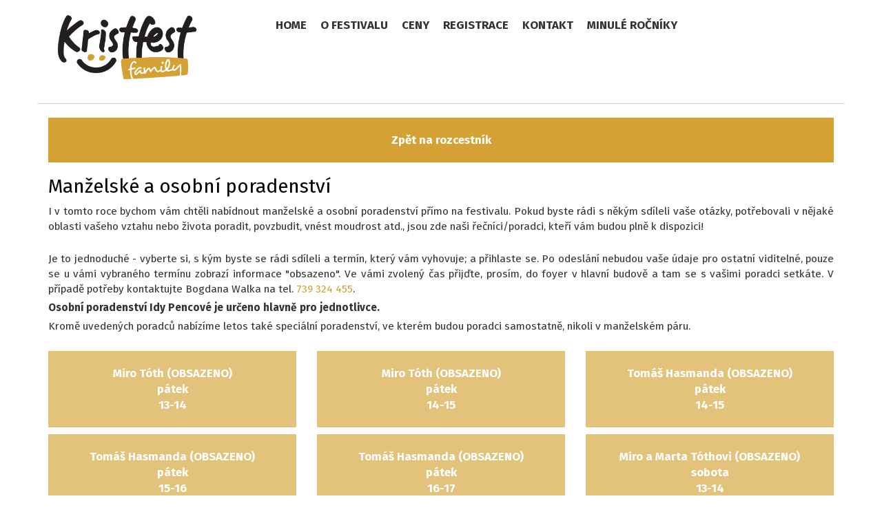

--- FILE ---
content_type: text/html; charset=utf-8
request_url: https://www.kristfest-family.cz/poradenstvi
body_size: 2594
content:
<!DOCTYPE html>
<html lang="cs">
<head>

<meta http-equiv="Content-Type" content="text/html; charset=utf-8" />
<meta name="viewport" content="width=device-width, initial-scale=1">
<meta name="author" content="b-studio.cz" />
<meta name="robots" content="index, follow" />
<meta name="description" content="" />
<meta name="keywords" content="" />
<link rel="stylesheet" type="text/css" media="screen" href="https://www.kristfest-family.cz/bootstrap/css/bootstrap.css" />
<link rel="stylesheet" type="text/css" media="screen" href="https://www.kristfest-family.cz/css/portal2.css" />
<link rel="stylesheet" type="text/css" media="screen" href="https://www.kristfest-family.cz/css/media-queries.css" />
<link href="https://fonts.googleapis.com/css?family=Oswald:400,300,700&subset=latin,latin-ext" rel="stylesheet" type="text/css">
<link href="https://fonts.googleapis.com/css?family=Fira+Sans:400,300,300italic,400italic,700,700italic&subset=latin,latin-ext" rel="stylesheet" type="text/css">
<script src="https://www.kristfest-family.cz/js/jquery.js"></script>
<script src="https://www.kristfest-family.cz/bootstrap/js/bootstrap.min.js"></script>
<link rel="stylesheet" href="https://www.kristfest-family.cz/css/jquery-ui.css"/>
<script src="https://www.kristfest-family.cz/js/jquery-ui.js"></script>
<script src="https://www.kristfest-family.cz/js/photoswipe.min.js"></script>
<script src="https://www.kristfest-family.cz/js/photoswipe-ui-default.min.js"></script>
<link rel="stylesheet" href="https://www.kristfest-family.cz/css/photoswipe.css"/>
<link rel="stylesheet" href="https://www.kristfest-family.cz/css/photoswipe-skin.css"/>
<link rel="stylesheet" href="https://www.kristfest-family.cz/css/colorbox.css" type="text/css" media="screen" />
<script type="text/javascript" src="https://www.kristfest-family.cz/js/jquery.colorbox.js"></script>
<title>Manželské poradenství - Kristfest family, mezidenominační festival pro manželské páry a rodiny</title>

<!-- Global site tag (gtag.js) - Google Analytics -->
<script async src="https://www.googletagmanager.com/gtag/js?id=UA-127127638-1"></script>
<script>
  window.dataLayer = window.dataLayer || [];
  function gtag(){dataLayer.push(arguments);}
  gtag('js', new Date());

  gtag('config', 'UA-127127638-1');
</script>


 <script type="text/javascript">
 

 
 $(document).ready(function(){
 
 
$(".single").colorbox({rel:'single', reposition: false,maxWidth:'95%', maxHeight:'95%'});
$(".group_gallery").colorbox({rel:'group_gallery', reposition: false,maxWidth:'95%', maxHeight:'95%'});

$('[data-toggle="tooltip"]').tooltip({
        placement : 'top'
    });
 
}); 
 



  
   
  </script>


</head>
<body>
<nav class="navbar navbar-default navbar-box" role="navigation">
<div class="container">
<div class="navbar-header">
<button type="button" class="navbar-toggle collapsed menu_select" data-toggle="collapse" data-target="#navbar" aria-expanded="false">
<span class="sr-only"></span>
<span class="icon-bar"></span>
<span class="icon-bar"></span>
<span class="icon-bar"></span>
</button>
<div class="logo">
<a href="https://www.kristfest-family.cz/"><img class="img-responsive logo-section" src="https://www.kristfest-family.cz/images/logo.png"/></a>
</div>
</div>
<div id="show_pc">
<div id="show_pc_top">
<div id="pc_top_menu">
<a class="top_menu" href="https://www.kristfest-family.cz/">HOME</a>

<a class="top_menu" href="https://www.kristfest-family.cz/o-festivalu">O FESTIVALU</a>

<a class="top_menu" href="https://www.kristfest-family.cz/ceny">CENY</a>

<a class="top_menu" target="_blank" href="https://www.acregistrace.cz/akce/231">REGISTRACE</a>

<a class="top_menu" href="https://www.kristfest-family.cz/kontakt">KONTAKT</a>

<a class="top_menu" href="https://www.kristfest-family.cz/minule-rocniky">MINULÉ ROČNÍKY</a>

</div><!-- #top_menu -->

</div>
</div>
<div id="hide_pc">
<div id="navbar" class="collapse navbar-right navbar-collapse">
<ul class="nav navbar-nav navbar-right">
<li class=""><a href="https://www.kristfest-family.cz/">HOME</a></li>

<li class=""><a href="https://www.kristfest-family.cz/o-festivalu">O FESTIVALU</a></li>

<li class=""><a href="https://www.kristfest-family.cz/ceny">CENY</a></li>

<li class=""><a target="_blank" href="https://www.acregistrace.cz/akce/231">REGISTRACE</a></li>

<li class=""><a href="https://www.kristfest-family.cz/kontakt">KONTAKT</a></li>

<li class=""><a href="https://www.kristfest-family.cz/minule-rocniky">MINULÉ ROČNÍKY</a></li>

</div>
</div>
</nav>
<div id="show_pc_menu">
<div class="container">
<div class="row">
</div>
</div>
</div>
<div id="myModal" class="modal fade" role="dialog">
  <div class="modal-dialog">

    <!-- Modal content-->
    <div class="modal-content">
      <div class="modal-header">
        <button type="button" class="close" data-dismiss="modal">&times;</button>
        <h4 class="modal-title" style="text-align: center;" >Speciální akce - dárkové poukazy</h4>
      </div>
      <div class="modal-body">
<img class="img-responsive" src="https://www.kristfest-family.cz/images/poukazy/plakat-vanocni-darek-kristfest-family-m.jpg"/>
</div>
      <!--<div class="modal-footer">
        <button type="button" class="btn btn-default" data-dismiss="modal">Zavřít</button>
      </div>-->
    </div>

  </div>
</div>
<div class="container">
<div class="row">
<div class="col-md-12 section">
<p style="margin-top:20px;"><a class="btn btn-primary btn-term" href="https://www.kristfest-family.cz/brozura">Zpět na rozcestník</a></p>
<h1 class="section-brozura">Manželské a osobní poradenství</h1>
<p class="section-brozura">I v tomto roce bychom vám chtěli nabídnout manželské a osobní poradenství přímo na festivalu.
 Pokud byste rádi s někým sdíleli vaše otázky, potřebovali v nějaké oblasti vašeho vztahu nebo života poradit,
 povzbudit, vnést moudrost atd., jsou zde naši řečníci/poradci, kteří vám budou plně k dispozici!</p>
<br>
<p class="section-brozura">Je to jednoduché - vyberte si, s kým byste se rádi sdíleli a termín, 
který vám vyhovuje; a přihlaste se. Po odeslání nebudou vaše údaje pro ostatní viditelné, pouze se u vámi vybraného termínu zobrazí informace "obsazeno".
 Ve vámi zvolený čas přijďte, prosím, do foyer v hlavní budově a tam se s vašimi poradci setkáte.
 V případě potřeby kontaktujte Bogdana Walka na tel. <a class="yellow" href="tel:739 324 455">739 324 455</a>.</p>
<p class="section-brozura"><b>Osobní poradenství Idy Pencové je určeno hlavně pro jednotlivce.</b></p>
<p class="section-brozura">Kromě uvedených poradců nabízíme letos také speciální poradenství, ve kterém budou poradci samostatně, nikoli v manželském páru.</p>
<br>
<div class="row">
<div class="col-md-4 col-sm-6 col-xs-12">
<a class="btn btn-primary btn-term disabled" href="https://www.kristfest-family.cz/poradenstvi-rezervace?term_id=7">Miro Tóth (OBSAZENO) <br>pátek<br>13-14</a>
</div>
<div class="col-md-4 col-sm-6 col-xs-12">
<a class="btn btn-primary btn-term disabled" href="https://www.kristfest-family.cz/poradenstvi-rezervace?term_id=8">Miro Tóth (OBSAZENO) <br>pátek<br>14-15</a>
</div>
<div class="col-md-4 col-sm-6 col-xs-12">
<a class="btn btn-primary btn-term disabled" href="https://www.kristfest-family.cz/poradenstvi-rezervace?term_id=9">Tomáš Hasmanda (OBSAZENO) <br>pátek<br>14-15</a>
</div>
<div class="col-md-4 col-sm-6 col-xs-12">
<a class="btn btn-primary btn-term disabled" href="https://www.kristfest-family.cz/poradenstvi-rezervace?term_id=10">Tomáš Hasmanda (OBSAZENO) <br>pátek<br>15-16</a>
</div>
<div class="col-md-4 col-sm-6 col-xs-12">
<a class="btn btn-primary btn-term disabled" href="https://www.kristfest-family.cz/poradenstvi-rezervace?term_id=11">Tomáš Hasmanda (OBSAZENO) <br>pátek<br>16-17</a>
</div>
<div class="col-md-4 col-sm-6 col-xs-12">
<a class="btn btn-primary btn-term disabled" href="https://www.kristfest-family.cz/poradenstvi-rezervace?term_id=12">Miro a Marta Tóthovi (OBSAZENO) <br>sobota<br>13-14</a>
</div>
<div class="col-md-4 col-sm-6 col-xs-12">
<a class="btn btn-primary btn-term disabled" href="https://www.kristfest-family.cz/poradenstvi-rezervace?term_id=13">Miro a Marta Tóthovi (OBSAZENO) <br>sobota<br>14-15</a>
</div>
</div>
</div>
</div>
</div>
</div>
<footer class="footer">
<div class="container" style="padding-top:20px;padding-bottom:20px;">
<div class="row">
<div class="col-md-6">
<p class="text-center foot_white">Tým festivalu Kristfest family</p>
<p class="text-center foot_white">Email: <a class="white" href="mailto:info@kristfest-family.cz">info@kristfest-family.cz</a></p>
</div>
<div class="col-md-6">
<p class="text-center foot_white">Festival je realizován za podpory Apoštolské církve a Ministerstva kultury</p>
<div class="row">
<div class="col-md-6" style="margin-top:10px;">
<img class="img-responsive" width="100" style="margin:0 auto;" src="https://www.kristfest-family.cz/images/ac.jpg" alt="Apoštolská církev"/>
</div>
<div class="col-md-6" style="margin-top:10px;">
<img class="img-responsive" width="180" style="margin:0 auto;" src="https://www.kristfest-family.cz/images/logo-mk.jpg" alt="Ministerstvo kultury"/>
</div>
</div>
</div>
</div>
</footer>
</body>
</html>


--- FILE ---
content_type: text/css
request_url: https://www.kristfest-family.cz/css/portal2.css
body_size: 1558
content:


body
{
  font-family: 'Fira Sans', Arial, Arial CE, Verdana, Tahoma, Helvetica, sans-serif;
	font-weight: 400;
  background-color: #fff;
}

div.logo
{
  position:absolute;
  width:350px;
  z-index:20;
}


div.section
{
  margin-top:80px;
  min-height:400px;
  border-top:1px solid #ccc;
}

div.section-main
{
  margin-top:80px;
  min-height:400px;
}

.actualities
{
  background-color:#eee;
}

.navbar-collapse-full
{
  width:100%;
  margin:0px;
  padding:0px;
  background-color:#eee;
}


button.menu_select
{
  margin:16px 15px 0px 0px;
}


div.slider_photo_mobile
{
  margin-top:20px;
  margin-bottom:10px;  
}

a.slide_mobile:active, a.slide_mobile:visited, a.slide_mobile:link
{
  display:block;
  float:left;
  font-size:130%;
  background-color:transparent;
  text-align:center;
  color: #333;
  width:100%;
  font-weight:bold;
  padding:0px;
  margin:0px 0px 10px 0px;
  border:2px solid #7F7F7F;
}

a.slide_mobile:hover
{
  background-color:#7F7F7F;
  color:#fff; 
  text-decoration:none;
}

div.slide_mobile_left
{
  float:left;
}


nav.navbar-box
{
  margin:0px;
  min-height:70px;
  border:0px solid black;
}
.navbar-nav li.lang > a{
  background-color:#eee;
}
.navbar-nav li.lang > a:hover,
.navbar-nav li.lang > a:focus {
  color: #000;
  background-color:#ccc;
}
.navbar-nav li.lang > .active > a,
.navbar-nav li.lang > .active > a:hover,
.navbar-nav li.lang > .active > a:focus {
  color: #000;
  background-color: #A6DDED;
}


.btn-big
{
  min-width:15%;
  display: inline-block;
  padding: 10px 12px;
  margin-bottom: 0;
  font-size: 40%;
  font-weight: normal;
  line-height: 1.42857143;
  text-align: center;
  white-space: nowrap;
  vertical-align: middle;
  -ms-touch-action: manipulation;
      touch-action: manipulation;
  cursor: pointer;
  -webkit-user-select: none;
     -moz-user-select: none;
      -ms-user-select: none;
          user-select: none;
  background-image: none;
  border: 1px solid transparent;
  border-radius: 4px;
} 

footer.footer
{
  margin-top:0px;
  padding-top:10px;
  background-color:#333; 
}

footer.footer div.row
{
  background-color:#333; 
}

div.main-foto
{
  background-color:#fff;
}

.row p
{
  font-size:100%;  
}


div#show_pc
{
  float:right;
}
div#show_pc_top
{
  float:right;
  margin-top:20px;
  width:820px;
}
div#show_pc_menu
{
}

div#pc_top_menu
{
  float:left;
  margin-top:5px;
  color: #aaa;  
}



a.top_menu
{
  display:block;
  float:left;
  margin:0px 10px 5px 10px;
  color: #333;
  font-size:120%;
  font-weight:bold;
  text-decoration: none;
  border-bottom:2px solid #fff;
}
a.top_menu:hover
{
  color: #D5A135;
  text-decoration: none;
  border-bottom:2px solid #D5A135;
}

a.top_menu1
{
  display:block;
  float:left;
  margin:0px 10px 5px 10px;
  padding-left:10px;
  padding-right:10px;
  color: #fff;
  font-size:120%;
  font-weight:bold;
  text-decoration: none;
  background-color:#D5A135;
  border:2px solid #D5A135;
}
a.top_menu1:hover
{
  color: #333;
  text-decoration: none;
  border-bottom:2px solid #D5A135;
}

a.top_menu_active1,a.top_menu_active1:hover
{
  display:block;
  float:left; 
  padding-left:10px;
  padding-right:10px;
  margin:0px 10px 5px 10px;
  color: #fff;
  font-size:120%;
  font-weight:bold;
	text-decoration: none;
  background-color:#D5A135;
  border:2px solid #D5A135;
}

a.top_menu_active,a.top_menu_active:hover
{
  display:block;
  float:left; 
  margin:0px 10px 5px 10px;
  color: #D5A135;
  font-size:120%;
  font-weight:bold;
	text-decoration: none;
  border-bottom:2px solid #D5A135;
}

.box-row
{
  padding:20px 0px 20px 0px;
  margin-bottom:20px;
  background-color:#D5A135;
}

.box-row-fb
{
  padding:20px 0px 20px 0px;
  margin-bottom:20px;
  background-color:#3B5998;
}


.btn-yellow, .btn-yellow:link, .btn-yellow:active, .btn-yellow:focus, .btn-yellow:visited, .btn-yellow:hover
{
  background-color:#D5A135;
  border:0px;
}

.form_box
{
  margin-top:20px;
}

.form-row-margin
{
  padding-bottom:10px;
}

div.program
{
  padding-bottom:10px;
  padding-top:20px;
  border-bottom:1px solid #aaa;
}

h1
{
  text-align:center;
  margin-top:10px;
  color:#438eb9;
}

h2,h3
{
  color:#000;
}


h1.section
{
  text-align:left;
  color:#000;
}

h1.section-brozura
{
  text-align:left;
  color:#000;
  font-size:200%;
}

h2.brozura
{
  text-align:left;
  color:#000;
  font-size:150%;
}

h2.infocenter
{
  margin-top:0px;
}

h2.white
{
  font-size:300%;
  color:white;
}
h2.black
{
  color:black;
}

h2.section
{
  font-size:250%;
  margin:10px 0px 0px 0px;
  color:#fff;
  font-weight:normal;
}

h3.program
{
  color:#D5A135;
  margin-top:0px;
  text-align:left;
}

h3.program-brozura
{
  color:#D5A135;
  font-size:130%;
}


h3.actuality
{
  font-size:180%; 
  font-weight:500;
}

h3.white
{
  font-size:170%;
  color:#fff;
  font-weight:normal;
}
h3.bigger
{
  font-size:250%;
}
h3.section
{
  font-size:150%;
  margin:10px 0px 0px 0px;
  color:#fff;
  font-weight:normal;
}

p.section
{
  font-size:140%;
  margin-left:5px;
  text-align:justify;
}
p.section-brozura
{
  font-size:110%;
  text-align:justify;
}
p.actuality
{
  font-size:120%;
  text-align:justify;
}
p.question
{
  margin-bottom:20px;
}

p.white
{
  color:#fff;
}

p.foot_white
{
  color:#fff;
}



a.white
{
  color:#fff;
}
a.white:hover
{
  color:#fff;  
}

b.actuality
{
  color:#D5A135;
}

a.btn-yellow
{
  border-radius:0px;
  background-color:#D5A135; 
}

.actuality-box
{
  margin-bottom:20px;
  padding-bottom:10px;
  border-bottom:1px solid #aaa;
}

.actuality-box-last
{              
  margin-bottom:20px;
}

ul.section
{
  font-size:140%;
  list-style: none;
}

ul.section li::before {
  content: "▪"; 
  color: #D5A135;
  font-size:120%;
  display: inline-block; 
  width: 1em;
  margin-left: -1em;
  padding-bottom:10px;
  list-style-type: square;
}

tr.head
{
  background-color: #D5A135;
}


.photo-swipe-img
{
  padding:0px 20px 10px 0px;  
}

span.swipe {
  position: absolute;
  bottom: 0;
  left: 0;
  width: 100%;
  height: 100%;
  background-color: rgba(255, 255, 255, 0.7);
  margin: auto;
}

span.swipe p {
  font-size:350%;
}

p.swipe
{
  position: absolute;
  bottom: 40%;
  left: 0;
  width: 100%;
}

p.mp3
{
  font-size:120%;
  margin-top:10px;
}

.alert-gift
{
  background-color:#F7EEDA;
}

div.alert
{
  border-radius:0px;
}

.btn-program, .btn-program:visited, .btn-program:link
{
  background-color:#D5A135;
  border-color:#D5A135;
  -webkit-border-radius: 0px;
  -moz-border-radius: 0px;
  border-radius: 0px;
  margin-bottom:10px;
  font-size:120%;
  font-weight:bold;
  padding:20px; 
}
.btn-program:hover {
  color: #fff;
  background-color:#E0BB6C;
  border-color: #E0BB6C;
  font-weight:bold;
}

.btn-term, .btn-term:visited, .btn-term:link
{
  background-color:#D5A135;
  border-color:#D5A135;
  -webkit-border-radius: 0px;
  -moz-border-radius: 0px;
  border-radius: 0px;
  width:100%;
  margin-bottom:10px;
  font-size:120%;
  font-weight:bold;
  padding:20px; 
}
.btn-term:hover {
  color: #fff;
  background-color:#E0BB6C;
  border-color: #E0BB6C;
  font-weight:bold;
}

.btn-term-disabled
{
  background-color:#ccc;
  border-color:#ccc;
  -webkit-border-radius: 0px;
  -moz-border-radius: 0px;
  border-radius: 0px;
  width:100%;
  margin-bottom:10px;
  font-size:120%;
  font-weight:bold;
  padding:20px; 
}
.btn-term-disabled:hover {
  color: #fff;
  background-color:#ccc;
  border-color: #ccc;
  font-weight:bold;
}


a.yellow
{
  color:#D5A135;
}
a.yellow:hover, a.yellow:focus, a.yellow:visited
{
  color:#D5A135;
}



--- FILE ---
content_type: text/css
request_url: https://www.kristfest-family.cz/css/media-queries.css
body_size: 1516
content:
/*ZOBRAZENI PC a VYS*/
@media(min-width: 768px) {
div#pc_top_menu
{
  width:850px;
}
div.container-main
{
  margin-top:80px;
  min-height:400px;
}
div#hide_pc_map
{
  display:none;
}
div#hide_pc
{
  display:none;
}
div#demo-test-gallery-mobile
{
  display:none;
}
div#hide_pc_info
{
  display:none;
}
div#hide_pc_slider
{
  display:none;
}
div#hide_pc_three
{
  display:none;
}
div#hide_pc_circles
{
  display:none;
}
div#show_pc
{
  width:880px;
} 
.img_foot_all_mobile
{
  display:none;
} 
a.img_foot
{
  display:block;
  margin: auto;
  margin-right:20px;
  width:80px;
  height:80px;
}  
img.logo
{
  width:350px;
}
img.logo-section
{
  width:350px;
}
h3.logo
{
  font-size:120%;
  margin:0px 0px 10px 0px;
  line-height:1.5;
}
div.viewport-mobile
{
  display:none;
}
.viewport_4_6
{
 padding:0px;
 margin:0px;
}
.fb-like-box
{
  width:100px;
}
.beskydy-card
{
  margin-bottom:30px;
}
.foot-two-icons
{
  margin-bottom:10px;
}
div.mobile_foot_images
{
  display:none;
}
.article_detail_box
{
  margin-top:10px;
  margin-bottom:15px;
  padding-right:5px;
}   
.subject_left_col
{
  padding-right:20px;
}
.subject_right_col
{
  margin-top:20px;
}
}

 
                       
/*ZOBRAZENI MOBILY a TABLETY*/
@media (max-width: 767px) {
div.logo
{
  width:120px;
}
.btn-first,.btn-second,.btn-third
{
  margin-bottom:20px;
}
h3.program
{
  color:#D5A135;
  margin-top:20px;
  text-align:left;
}
.col-circle
{
  margin-top:10px;
  margin-bottom:10px;
}
.navbar-header
{
 height:90px;
}
div#show_pc_map
{
  display:none;
}
div#demo-test-gallery-pc
{
  display:none;
}
div#show_pc
{
  display:none;
}
div#show_pc_info
{
  display:none;
}
div#show_pc_slider
{
  display:none;
}
div#show_pc_menu
{
  display:none;
}
div#show_pc_three
{
  display:none;
}
div#show_pc_circles
{
  display:none;
}
div.slider_icons
{
  display:none;
}
.img_foot_all
{
  display:none;
} 
a.img_foot
{
 display:block;
 margin: auto;
 width:80px;
 height:80px;
}
img.logo
{
  width:120px;
  margin:5px 0px 10px 5px;
} 
img.logo-section
{
  width:120px;
  margin:5px 0px 10px 5px;
}
div.slide_mobile_right
{
  float:left;
  margin:22px 0px 0px 40px;
}

div.container-main-detail
{
  margin-top:0px;
}

.row
{
  padding-left:10px;
  padding-right:10px;
}
.col-md-12, .col-md-9, .col-md-6, .col-md-4, .col-md-3
{
  margin:0px;
  padding:0px 5px 0px 5px;
}
.img-box
{
  margin-bottom:10px;
}

.photo-swipe-img
{
  margin-bottom:10px;
}

span.swipe p {
  font-size:450%;
}

p.swipe
{
  bottom: 40%;
}

div.viewport
{
  display:none;
}
div.viewport_4
{
  display:none;
}

div.pc_foot_images
{
  display:none;
}
.map-box
{
  padding-bottom:10px;
}
.foot-two-icons
{
  margin-bottom:0px;
}
.article_detail_box
{
  margin-top:10px;
  margin-bottom:30px;
  padding-right:5px;
}
.articles_table_show
{
  padding:0px;
}
.col_connect
{
  margin-bottom:30px;
}
.top10-description
{
  display:none;
}
h2.bc-caption
{
  font-size:200%;
}
.bc-description
{
  display:none;
}
.img_foot_mobile
{
  margin-bottom:20px;
}
.publicita-text
{
  margin-top:20px;
}
}


/*ZOBRAZENI MALE MOBILY*/
@media (max-width: 350px) {
div.container-main
{
  margin-top:0px;
}
div#show_pc
{
  display:none;
}
div#show_pc_info
{
  display:none;
}
div#show_pc_slider
{
  display:none;
}
div#show_pc_menu
{
  display:none;
} 
h2.top_10_h2
{
  font-size:120%;
}
h2.bc-caption
{
  font-size:140%;
}
img.logo
{
  width:80px;
  margin:5px 0px 5px 5px;
}
img.logo-section
{
  width:80px;
  margin:5px 0px 5px 5px;
}
div.slide_mobile_right
{
  float:left;
  margin:3px 0px 0px 10px;
}
img.slide_mobile
{
  width:80px;
  margin-top:-2px;
}
}


/*ZOBRAZENI PC a VYS od 991 px*/
@media(min-width: 992px) {
div.container-main
{
  margin-top:80px;
  min-height:400px;
}
div#show_pc
{
  width:780px;
}
img.logo
{
  width:350px;
}
img.logo-section
{
  width:230px;
}
div.mobile_actualities
{
  display:none;
}
div#mobile_products
{
  display:none;
}
div#mobile_top_actions
{
  display:none;
}
div#main_accommodation
{
  display:none;
}
div.in-text
{
  margin-top:15vh;
}
div.in-text-more
{
  margin-top:150px;
}
div.in-text-top10-main
{
  margin-top:70px;
}
div.in-text-more-top10-main
{
  margin-top:250px;
}
div.in-text-more-top10
{
  margin-top:100px;
}
img.top-mobile
{
  display:none;
}
img.bc-mobile
{
  display:none;
}
div.in-text-bc-main
{
  margin-top:70px;
}
div.in-text-more-bc
{
  margin-top:300px;
}
.article_detail_box
{
  margin-top:10px;
  margin-bottom:15px;
  padding-right:20px;
}
}

/*ZOBRAZENI PC, TABLET A NIZE do 992 px*/
@media(max-width: 991px) {
div.pc_actualities
{
  display:none;
}
div#pc_top_menu
{
  width:680px;
}
div#pc_products
{
  display:none;
}
div#pc_top_actions
{
  display:none;
}
div.col-acc-grey
{
  display:none;
}
.carousel-control.left
{
  margin-left:15px;
}
.carousel-control.right
{
  margin-right:15px;
}
div.in-text
{
  margin-top:10vh;
}
div.in-text-more
{
  margin-top:40%;
}
img.top-pc
{
  display:none;
}
div.in-text-top10-main
{
  margin-top:8%;
}
div.in-text-more-top10-main
{
  margin-top:30%;
}
div.in-text-more-top10
{
  margin-top:45%;
}
img.bc-pc
{
  display:none;
}
div.in-text-bc-main
{
  margin-top:8%;
}
div.in-text-more-bc
{
  margin-top:30%;
}
.row-acc-all
{
  background-color:#fff;
}
.col-acc-green
{
  padding-top:10px;
}
h4.acc-main
{
  margin-top:15px;
  text-align:center;
}
p.acc-main
{
  text-align:center;
}
.btn-acc-main
{
  margin-top:10px;
}
.row-acc
{
  border-bottom:1px solid #ccc;
  margin-bottom:20px;
}
.insta
{
  margin-bottom:15px;
}
.actuality-row
{
  padding-top:15px;
  margin-top:15px;
  margin-bottom:15px;
}
}

/* ZOBRAZENI MEZI VELKYM A MALYM PC */
@media (min-width: 992px) and (max-width: 1199px) {
div#show_pc_top
{
  width:680px;
}
div#pc_top_menu
{
  width:680px;
}
.col-first,.col-second,.col-third
{
  min-height:340px;
}
}




/* ZOBRAZENI MEZI PC A TABLETEM - nutno modifikovat horni pruh a hlavní menu */
@media (min-width: 768px) and (max-width: 991px) {
div.container-main
{
  margin-top:60px;
  min-height:200px;
}
.col-first,.col-second,.col-third
{
  min-height:380px;
}
div.logo
{
  width:120px;
}
img.logo
{
  width:120px;
  margin:5px 0px 10px 5px;
}
img.logo-section
{
  width:120px;
  margin:5px 0px 10px 5px;
}
div#show_pc
{
  width:540px;
}
div#show_pc_top
{
  float:left;
  width:540px;
  margin-top:0px;
}
div#pc_top_menu
{
  width:540px;
  margin-top:25px;
}
div#pc_search
{
  width:140px;
  margin-left:0px;
  margin-top:25px;
}
div#pc_lang_box
{
  margin-top:25px;
}
input.search
{
  width:70px;
  outline: none;
}
div#pc_top_ic
{
  margin-top:8px;
}
div#pc_top_map
{
  margin-top:8px;
}
div.in-text-bc-main
{
  margin-top:15%;
}
div.in-text-top10-main
{
  margin-top:15%;
}
}


/*ZOBRAZENI VELKA ZARIZENI */
@media(min-width: 1200px) {
div.in-text-more-bc
{
  margin-top:350px;
}
.col-first,.col-second,.col-third
{
  min-height:350px;
}
}

/*ZOBRAZENI MOBILY a TABLETY*/
@media (max-width: 767px) {
.carousel-control.left {
margin-left:5px;
}
.carousel-control.right {
margin-right:5px;
}
}

/* ZOBRAZENI MEZI STREDNIM A VETSIM PC */
@media (min-width: 992px) and (max-width: 1199px) {
div#pc_top_menu
{
  margin-left:80px;
  width:540px;
}
img.logo-section
{
  width:150px;
}
}

/* ZOBRAZENI MEZI VELKYM A VETSIM PC */
@media (min-width: 1200px) and (max-width: 1399px) {
.col-first,.col-second,.col-third
{
  min-height:350px;
}
}


/*ZOBRAZENI VETSI A MALE MOBILY*/
@media (max-width: 480px) {
div.in-text
{
  margin-top:5vh;
}
h2.attractions
{
  font-size:150%;
}
}



--- FILE ---
content_type: application/javascript
request_url: https://www.kristfest-family.cz/js/jquery.colorbox.js
body_size: 3989
content:
(function(e,t,n){function G(n,r,i){var o=t.createElement(n);if(r){o.id=s+r}if(i){o.style.cssText=i}return e(o)}function Y(){return n.innerHeight?n.innerHeight:e(n).height()}function Z(e){var t=E.length,n=(q+e)%t;return n<0?t+n:n}function et(e,t){return Math.round((/%/.test(e)?(t==="x"?S.width():Y())/100:1)*parseInt(e,10))}function tt(e,t){return e.photo||e.photoRegex.test(t)}function nt(e,t){return e.retinaUrl&&n.devicePixelRatio>1?t.replace(e.photoRegex,e.retinaSuffix):t}function rt(e){if("contains"in d[0]&&!d[0].contains(e.target)){e.stopPropagation();d.focus()}}function it(){var t,n=e.data(I,i);if(n==null){P=e.extend({},r);if(console&&console.log){console.log("Error: cboxElement missing settings object")}}else{P=e.extend({},n)}for(t in P){if(e.isFunction(P[t])&&t.slice(0,2)!=="on"){P[t]=P[t].call(I)}}P.rel=P.rel||I.rel||e(I).data("rel")||"nofollow";P.href=P.href||e(I).attr("href");P.title=P.title||I.title;if(typeof P.href==="string"){P.href=e.trim(P.href)}}function st(n,r){e(t).trigger(n);D.trigger(n);if(e.isFunction(r)){r.call(I)}}function ot(){var e,t=s+"Slideshow_",n="click."+s,r,i,o,u;if(P.slideshow&&E[1]){r=function(){clearTimeout(e)};i=function(){if(P.loop||E[q+1]){e=setTimeout(V.next,P.slideshowSpeed)}};o=function(){L.html(P.slideshowStop).unbind(n).one(n,u);D.bind(f,i).bind(a,r).bind(l,u);d.removeClass(t+"off").addClass(t+"on")};u=function(){r();D.unbind(f,i).unbind(a,r).unbind(l,u);L.html(P.slideshowStart).unbind(n).one(n,function(){V.next();o()});d.removeClass(t+"on").addClass(t+"off")};if(P.slideshowAuto){o()}else{u()}}else{d.removeClass(t+"off "+t+"on")}}function ut(n){if(!W){I=n;it();E=e(I);q=0;if(P.rel!=="nofollow"){E=e("."+o).filter(function(){var t=e.data(this,i),n;if(t){n=e(this).data("rel")||t.rel||this.rel}return n===P.rel});q=E.index(I);if(q===-1){E=E.add(I);q=E.length-1}}p.css({opacity:parseFloat(P.opacity),cursor:P.overlayClose?"pointer":"auto",visibility:"visible"}).show();if(J){d.add(p).removeClass(J)}if(P.className){d.add(p).addClass(P.className)}J=P.className;M.html(P.close).show();if(!U){U=z=true;d.css({visibility:"hidden",display:"block"});x=G($,"LoadedContent","width:0; height:0; overflow:hidden").appendTo(m);H=g.height()+w.height()+m.outerHeight(true)-m.height();B=y.width()+b.width()+m.outerWidth(true)-m.width();j=x.outerHeight(true);F=x.outerWidth(true);P.w=et(P.initialWidth,"x");P.h=et(P.initialHeight,"y");V.position();ot();st(u,P.onOpen);_.add(C).hide();d.focus();if(t.addEventListener){t.addEventListener("focus",rt,true);D.one(c,function(){t.removeEventListener("focus",rt,true)})}if(P.returnFocus){D.one(c,function(){e(I).focus()})}}lt()}}function at(){if(!d&&t.body){Q=false;S=e(n);d=G($).attr({id:i,"class":e.support.opacity===false?s+"IE":"",role:"dialog",tabindex:"-1"}).hide();p=G($,"Overlay").hide();N=G($,"LoadingOverlay").add(G($,"LoadingGraphic"));v=G($,"Wrapper");m=G($,"Content").append(C=G($,"Title"),k=G($,"Current"),O=G("button","Previous"),A=G("button","Next"),L=G("button","Slideshow"),N,M=G("button","Close"));v.append(G($).append(G($,"TopLeft"),g=G($,"TopCenter"),G($,"TopRight")),G($,false,"clear:left").append(y=G($,"MiddleLeft"),m,b=G($,"MiddleRight")),G($,false,"clear:left").append(G($,"BottomLeft"),w=G($,"BottomCenter"),G($,"BottomRight"))).find("div div").css({"float":"left"});T=G($,false,"position:absolute; width:9999px; visibility:hidden; display:none");_=A.add(O).add(k).add(L);e(t.body).append(p,d.append(v,T))}}function ft(){function n(e){if(!(e.which>1||e.shiftKey||e.altKey||e.metaKey||e.control)){e.preventDefault();ut(this)}}if(d){if(!Q){Q=true;A.click(function(){V.next()});O.click(function(){V.prev()});M.click(function(){V.close()});p.click(function(){if(P.overlayClose){V.close()}});e(t).bind("keydown."+s,function(e){var t=e.keyCode;if(U&&P.escKey&&t===27){e.preventDefault();V.close()}if(U&&P.arrowKey&&E[1]&&!e.altKey){if(t===37){e.preventDefault();O.click()}else if(t===39){e.preventDefault();A.click()}}});if(e.isFunction(e.fn.on)){e(t).on("click."+s,"."+o,n)}else{e("."+o).live("click."+s,n)}}return true}return false}function lt(){var t,r,i=V.prep,o,u=++K;z=true;R=false;I=E[q];it();st(h);st(a,P.onLoad);P.h=P.height?et(P.height,"y")-j-H:P.innerHeight&&et(P.innerHeight,"y");P.w=P.width?et(P.width,"x")-F-B:P.innerWidth&&et(P.innerWidth,"x");P.mw=P.w;P.mh=P.h;if(P.maxWidth){P.mw=et(P.maxWidth,"x")-F-B;P.mw=P.w&&P.w<P.mw?P.w:P.mw}if(P.maxHeight){P.mh=et(P.maxHeight,"y")-j-H;P.mh=P.h&&P.h<P.mh?P.h:P.mh}t=P.href;X=setTimeout(function(){N.show()},100);if(P.inline){o=G($).hide().insertBefore(e(t)[0]);D.one(h,function(){o.replaceWith(x.children())});i(e(t))}else if(P.iframe){i(" ")}else if(P.html){i(P.html)}else if(tt(P,t)){t=nt(P,t);e(R=new Image).addClass(s+"Photo").bind("error",function(){P.title=false;i(G($,"Error").html(P.imgError))}).one("load",function(){var e;if(u!==K){return}if(P.retinaImage&&n.devicePixelRatio>1){R.height=R.height/n.devicePixelRatio;R.width=R.width/n.devicePixelRatio}if(P.scalePhotos){r=function(){R.height-=R.height*e;R.width-=R.width*e};if(P.mw&&R.width>P.mw){e=(R.width-P.mw)/R.width;r()}if(P.mh&&R.height>P.mh){e=(R.height-P.mh)/R.height;r()}}if(P.h){R.style.marginTop=Math.max(P.mh-R.height,0)/2+"px"}if(E[1]&&(P.loop||E[q+1])){R.style.cursor="pointer";R.onclick=function(){V.next()}}setTimeout(function(){i(R)},1)});setTimeout(function(){R.src=t},1)}else if(t){T.load(t,P.data,function(t,n){if(u===K){i(n==="error"?G($,"Error").html(P.xhrError):e(this).contents())}})}}var r={transition:"elastic",speed:300,width:false,initialWidth:"600",innerWidth:false,maxWidth:false,height:false,initialHeight:"450",innerHeight:false,maxHeight:false,scalePhotos:true,scrolling:true,inline:false,html:false,iframe:false,fastIframe:true,photo:false,href:false,title:false,rel:false,opacity:.9,preloading:true,className:false,retinaImage:false,retinaUrl:false,retinaSuffix:"@2x.$1",current:"image {current} of {total}",previous:"previous",next:"next",close:"close",xhrError:"This content failed to load.",imgError:"This image failed to load.",open:false,returnFocus:true,reposition:false,loop:true,slideshow:false,slideshowAuto:true,slideshowSpeed:2500,slideshowStart:"start slideshow",slideshowStop:"stop slideshow",photoRegex:/\.(gif|png|jp(e|g|eg)|bmp|ico)((#|\?).*)?$/i,onOpen:false,onLoad:false,onComplete:false,onCleanup:false,onClosed:false,overlayClose:true,escKey:true,arrowKey:true,top:false,bottom:false,left:false,right:false,fixed:false,data:undefined},i="colorbox",s="cbox",o=s+"Element",u=s+"_open",a=s+"_load",f=s+"_complete",l=s+"_cleanup",c=s+"_closed",h=s+"_purge",p,d,v,m,g,y,b,w,E,S,x,T,N,C,k,L,A,O,M,_,D=e("<a/>"),P,H,B,j,F,I,q,R,U,z,W,X,V,$="div",J,K=0,Q;if(e.colorbox){return}e(at);V=e.fn[i]=e[i]=function(t,n){var s=this;t=t||{};at();if(ft()){if(e.isFunction(s)){s=e("<a/>");t.open=true}else if(!s[0]){return s}if(n){t.onComplete=n}s.each(function(){e.data(this,i,e.extend({},e.data(this,i)||r,t))}).addClass(o);if(e.isFunction(t.open)&&t.open.call(s)||t.open){ut(s[0])}}return s};V.position=function(e,t){function f(e){g[0].style.width=w[0].style.width=m[0].style.width=parseInt(e.style.width,10)-B+"px";m[0].style.height=y[0].style.height=b[0].style.height=parseInt(e.style.height,10)-H+"px"}var n,r=0,i=0,o=d.offset(),u,a;S.unbind("resize."+s);d.css({top:-9e4,left:-9e4});u=S.scrollTop();a=S.scrollLeft();if(P.fixed){o.top-=u;o.left-=a;d.css({position:"fixed"})}else{r=u;i=a;d.css({position:"absolute"})}if(P.right!==false){i+=Math.max(S.width()-P.w-F-B-et(P.right,"x"),0)}else if(P.left!==false){i+=et(P.left,"x")}else{i+=Math.round(Math.max(S.width()-P.w-F-B,0)/2)}if(P.bottom!==false){r+=Math.max(Y()-P.h-j-H-et(P.bottom,"y"),0)}else if(P.top!==false){r+=et(P.top,"y")}else{r+=Math.round(Math.max(Y()-P.h-j-H,0)/2)}d.css({top:o.top,left:o.left,visibility:"visible"});e=d.width()===P.w+F&&d.height()===P.h+j?0:e||0;v[0].style.width=v[0].style.height="9999px";n={width:P.w+F+B,height:P.h+j+H,top:r,left:i};if(e===0){d.css(n)}d.dequeue().animate(n,{duration:e,complete:function(){f(this);z=false;v[0].style.width=P.w+F+B+"px";v[0].style.height=P.h+j+H+"px";if(P.reposition){setTimeout(function(){S.bind("resize."+s,V.position)},1)}if(t){t()}},step:function(){f(this)}})};V.resize=function(e){if(U){e=e||{};if(e.width){P.w=et(e.width,"x")-F-B}if(e.innerWidth){P.w=et(e.innerWidth,"x")}x.css({width:P.w});if(e.height){P.h=et(e.height,"y")-j-H}if(e.innerHeight){P.h=et(e.innerHeight,"y")}if(!e.innerHeight&&!e.height){x.css({height:"auto"});P.h=x.height()}x.css({height:P.h});V.position(P.transition==="none"?0:P.speed)}};V.prep=function(t){function o(){P.w=P.w||x.width();P.w=P.mw&&P.mw<P.w?P.mw:P.w;return P.w}function u(){P.h=P.h||x.height();P.h=P.mh&&P.mh<P.h?P.mh:P.h;return P.h}if(!U){return}var n,r=P.transition==="none"?0:P.speed;x.empty().remove();x=G($,"LoadedContent").append(t);x.hide().appendTo(T.show()).css({width:o(),overflow:P.scrolling?"auto":"hidden"}).css({height:u()}).prependTo(m);T.hide();e(R).css({"float":"none"});n=function(){var t=E.length,n,o;if(!U){return}o=function(){clearTimeout(X);N.hide();st(f,P.onComplete)};C.html(P.title).add(x).show();if(t>1){if(typeof P.current==="string"){k.html(P.current.replace("{current}",q+1).replace("{total}",t)).show()}A[P.loop||q<t-1?"show":"hide"]().html(P.next);O[P.loop||q?"show":"hide"]().html(P.previous);if(P.slideshow){L.show()}if(P.preloading){e.each([Z(-1),Z(1)],function(){var t,n,r=E[this],s=e.data(r,i);if(s&&s.href){t=s.href;if(e.isFunction(t)){t=t.call(r)}}else{t=e(r).attr("href")}if(t&&tt(s,t)){t=nt(s,t);n=new Image;n.src=t}})}}else{_.hide()}if(P.iframe){n=G("iframe")[0];if("frameBorder"in n){n.frameBorder=0}if("allowTransparency"in n){n.allowTransparency="true"}if(!P.scrolling){n.scrolling="no"}e(n).attr({src:P.href,name:(new Date).getTime(),"class":s+"Iframe",allowFullScreen:true,webkitAllowFullScreen:true,mozallowfullscreen:true}).one("load",o).appendTo(x);D.one(h,function(){n.src="//about:blank"});if(P.fastIframe){e(n).trigger("load")}}else{o()}if(P.transition==="fade"){d.fadeTo(r,1)}};if(P.transition==="fade"){d.fadeTo(r,0,function(){V.position(0,n)})}else{V.position(r,n)}};V.next=function(){if(!z&&E[1]&&(P.loop||E[q+1])){q=Z(1);ut(E[q])}};V.prev=function(){if(!z&&E[1]&&(P.loop||q)){q=Z(-1);ut(E[q])}};V.close=function(){if(U&&!W){W=true;U=false;st(l,P.onCleanup);S.unbind("."+s);p.fadeTo(200,0);d.stop().fadeTo(300,0,function(){d.add(p).css({opacity:1,cursor:"auto"}).hide();st(h);x.empty().remove();setTimeout(function(){W=false;st(c,P.onClosed)},1)})}};V.remove=function(){if(!d){return}d.stop();e.colorbox.close();d.stop().remove();st(h);p.remove();W=false;d=null;e("."+o).removeData(i).removeClass(o);e(t).unbind("click."+s)};V.element=function(){return e(I)};V.settings=r})(jQuery,document,window)